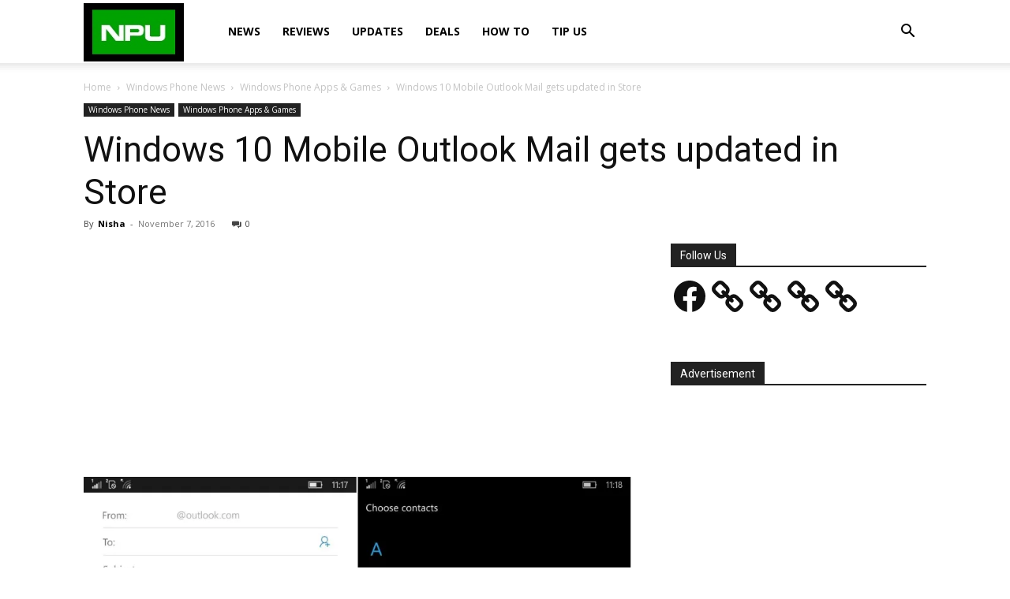

--- FILE ---
content_type: text/html; charset=utf-8
request_url: https://www.google.com/recaptcha/api2/aframe
body_size: 265
content:
<!DOCTYPE HTML><html><head><meta http-equiv="content-type" content="text/html; charset=UTF-8"></head><body><script nonce="voM4VSwrtoUIj12mddwdMg">/** Anti-fraud and anti-abuse applications only. See google.com/recaptcha */ try{var clients={'sodar':'https://pagead2.googlesyndication.com/pagead/sodar?'};window.addEventListener("message",function(a){try{if(a.source===window.parent){var b=JSON.parse(a.data);var c=clients[b['id']];if(c){var d=document.createElement('img');d.src=c+b['params']+'&rc='+(localStorage.getItem("rc::a")?sessionStorage.getItem("rc::b"):"");window.document.body.appendChild(d);sessionStorage.setItem("rc::e",parseInt(sessionStorage.getItem("rc::e")||0)+1);localStorage.setItem("rc::h",'1769105695382');}}}catch(b){}});window.parent.postMessage("_grecaptcha_ready", "*");}catch(b){}</script></body></html>

--- FILE ---
content_type: application/javascript; charset=utf-8
request_url: https://fundingchoicesmessages.google.com/f/AGSKWxVjvWzlxEfdiLm9WPf1PFG8Hm1pH1BrwB0YZ3vfe8zU03ilvMpCFITHWOm9lfDvUQ66T9WXBtiYb78cshXcaqTs7nDRVrDKXk1fYf8jbUp2myZq0PZ82-8DtLvQHWeTLmsw1ZTGim51lyubezsPeshUvBrqT8ZSGSWFkUv-oF-kudpCXQXpg1xCVswq/_/stickyads./AdZonePlayerRight2./indexrealad..intad//imgAdITN.
body_size: -1288
content:
window['9c624c9f-5937-458f-9c41-306983b27970'] = true;